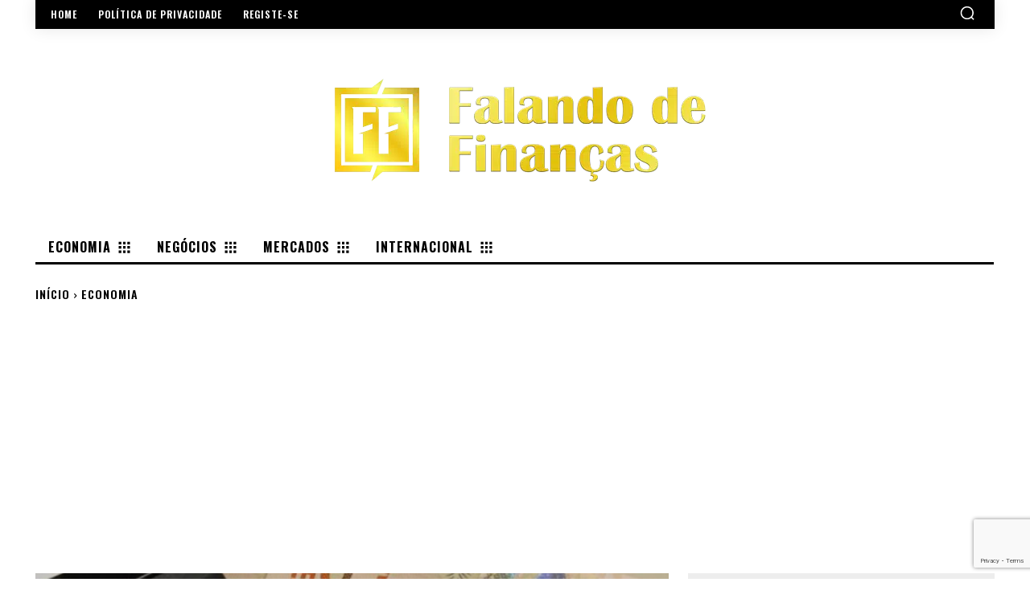

--- FILE ---
content_type: text/html; charset=utf-8
request_url: https://www.google.com/recaptcha/api2/anchor?ar=1&k=6Ld_UgMeAAAAAMdGr9JdYxHfbt0W4kWE_iXSVMB4&co=aHR0cHM6Ly93d3cuZmFsYW5kb2RlZmluYW5jYXMuY29tOjQ0Mw..&hl=en&v=N67nZn4AqZkNcbeMu4prBgzg&size=invisible&anchor-ms=20000&execute-ms=30000&cb=vek1t6mcz0e1
body_size: 48699
content:
<!DOCTYPE HTML><html dir="ltr" lang="en"><head><meta http-equiv="Content-Type" content="text/html; charset=UTF-8">
<meta http-equiv="X-UA-Compatible" content="IE=edge">
<title>reCAPTCHA</title>
<style type="text/css">
/* cyrillic-ext */
@font-face {
  font-family: 'Roboto';
  font-style: normal;
  font-weight: 400;
  font-stretch: 100%;
  src: url(//fonts.gstatic.com/s/roboto/v48/KFO7CnqEu92Fr1ME7kSn66aGLdTylUAMa3GUBHMdazTgWw.woff2) format('woff2');
  unicode-range: U+0460-052F, U+1C80-1C8A, U+20B4, U+2DE0-2DFF, U+A640-A69F, U+FE2E-FE2F;
}
/* cyrillic */
@font-face {
  font-family: 'Roboto';
  font-style: normal;
  font-weight: 400;
  font-stretch: 100%;
  src: url(//fonts.gstatic.com/s/roboto/v48/KFO7CnqEu92Fr1ME7kSn66aGLdTylUAMa3iUBHMdazTgWw.woff2) format('woff2');
  unicode-range: U+0301, U+0400-045F, U+0490-0491, U+04B0-04B1, U+2116;
}
/* greek-ext */
@font-face {
  font-family: 'Roboto';
  font-style: normal;
  font-weight: 400;
  font-stretch: 100%;
  src: url(//fonts.gstatic.com/s/roboto/v48/KFO7CnqEu92Fr1ME7kSn66aGLdTylUAMa3CUBHMdazTgWw.woff2) format('woff2');
  unicode-range: U+1F00-1FFF;
}
/* greek */
@font-face {
  font-family: 'Roboto';
  font-style: normal;
  font-weight: 400;
  font-stretch: 100%;
  src: url(//fonts.gstatic.com/s/roboto/v48/KFO7CnqEu92Fr1ME7kSn66aGLdTylUAMa3-UBHMdazTgWw.woff2) format('woff2');
  unicode-range: U+0370-0377, U+037A-037F, U+0384-038A, U+038C, U+038E-03A1, U+03A3-03FF;
}
/* math */
@font-face {
  font-family: 'Roboto';
  font-style: normal;
  font-weight: 400;
  font-stretch: 100%;
  src: url(//fonts.gstatic.com/s/roboto/v48/KFO7CnqEu92Fr1ME7kSn66aGLdTylUAMawCUBHMdazTgWw.woff2) format('woff2');
  unicode-range: U+0302-0303, U+0305, U+0307-0308, U+0310, U+0312, U+0315, U+031A, U+0326-0327, U+032C, U+032F-0330, U+0332-0333, U+0338, U+033A, U+0346, U+034D, U+0391-03A1, U+03A3-03A9, U+03B1-03C9, U+03D1, U+03D5-03D6, U+03F0-03F1, U+03F4-03F5, U+2016-2017, U+2034-2038, U+203C, U+2040, U+2043, U+2047, U+2050, U+2057, U+205F, U+2070-2071, U+2074-208E, U+2090-209C, U+20D0-20DC, U+20E1, U+20E5-20EF, U+2100-2112, U+2114-2115, U+2117-2121, U+2123-214F, U+2190, U+2192, U+2194-21AE, U+21B0-21E5, U+21F1-21F2, U+21F4-2211, U+2213-2214, U+2216-22FF, U+2308-230B, U+2310, U+2319, U+231C-2321, U+2336-237A, U+237C, U+2395, U+239B-23B7, U+23D0, U+23DC-23E1, U+2474-2475, U+25AF, U+25B3, U+25B7, U+25BD, U+25C1, U+25CA, U+25CC, U+25FB, U+266D-266F, U+27C0-27FF, U+2900-2AFF, U+2B0E-2B11, U+2B30-2B4C, U+2BFE, U+3030, U+FF5B, U+FF5D, U+1D400-1D7FF, U+1EE00-1EEFF;
}
/* symbols */
@font-face {
  font-family: 'Roboto';
  font-style: normal;
  font-weight: 400;
  font-stretch: 100%;
  src: url(//fonts.gstatic.com/s/roboto/v48/KFO7CnqEu92Fr1ME7kSn66aGLdTylUAMaxKUBHMdazTgWw.woff2) format('woff2');
  unicode-range: U+0001-000C, U+000E-001F, U+007F-009F, U+20DD-20E0, U+20E2-20E4, U+2150-218F, U+2190, U+2192, U+2194-2199, U+21AF, U+21E6-21F0, U+21F3, U+2218-2219, U+2299, U+22C4-22C6, U+2300-243F, U+2440-244A, U+2460-24FF, U+25A0-27BF, U+2800-28FF, U+2921-2922, U+2981, U+29BF, U+29EB, U+2B00-2BFF, U+4DC0-4DFF, U+FFF9-FFFB, U+10140-1018E, U+10190-1019C, U+101A0, U+101D0-101FD, U+102E0-102FB, U+10E60-10E7E, U+1D2C0-1D2D3, U+1D2E0-1D37F, U+1F000-1F0FF, U+1F100-1F1AD, U+1F1E6-1F1FF, U+1F30D-1F30F, U+1F315, U+1F31C, U+1F31E, U+1F320-1F32C, U+1F336, U+1F378, U+1F37D, U+1F382, U+1F393-1F39F, U+1F3A7-1F3A8, U+1F3AC-1F3AF, U+1F3C2, U+1F3C4-1F3C6, U+1F3CA-1F3CE, U+1F3D4-1F3E0, U+1F3ED, U+1F3F1-1F3F3, U+1F3F5-1F3F7, U+1F408, U+1F415, U+1F41F, U+1F426, U+1F43F, U+1F441-1F442, U+1F444, U+1F446-1F449, U+1F44C-1F44E, U+1F453, U+1F46A, U+1F47D, U+1F4A3, U+1F4B0, U+1F4B3, U+1F4B9, U+1F4BB, U+1F4BF, U+1F4C8-1F4CB, U+1F4D6, U+1F4DA, U+1F4DF, U+1F4E3-1F4E6, U+1F4EA-1F4ED, U+1F4F7, U+1F4F9-1F4FB, U+1F4FD-1F4FE, U+1F503, U+1F507-1F50B, U+1F50D, U+1F512-1F513, U+1F53E-1F54A, U+1F54F-1F5FA, U+1F610, U+1F650-1F67F, U+1F687, U+1F68D, U+1F691, U+1F694, U+1F698, U+1F6AD, U+1F6B2, U+1F6B9-1F6BA, U+1F6BC, U+1F6C6-1F6CF, U+1F6D3-1F6D7, U+1F6E0-1F6EA, U+1F6F0-1F6F3, U+1F6F7-1F6FC, U+1F700-1F7FF, U+1F800-1F80B, U+1F810-1F847, U+1F850-1F859, U+1F860-1F887, U+1F890-1F8AD, U+1F8B0-1F8BB, U+1F8C0-1F8C1, U+1F900-1F90B, U+1F93B, U+1F946, U+1F984, U+1F996, U+1F9E9, U+1FA00-1FA6F, U+1FA70-1FA7C, U+1FA80-1FA89, U+1FA8F-1FAC6, U+1FACE-1FADC, U+1FADF-1FAE9, U+1FAF0-1FAF8, U+1FB00-1FBFF;
}
/* vietnamese */
@font-face {
  font-family: 'Roboto';
  font-style: normal;
  font-weight: 400;
  font-stretch: 100%;
  src: url(//fonts.gstatic.com/s/roboto/v48/KFO7CnqEu92Fr1ME7kSn66aGLdTylUAMa3OUBHMdazTgWw.woff2) format('woff2');
  unicode-range: U+0102-0103, U+0110-0111, U+0128-0129, U+0168-0169, U+01A0-01A1, U+01AF-01B0, U+0300-0301, U+0303-0304, U+0308-0309, U+0323, U+0329, U+1EA0-1EF9, U+20AB;
}
/* latin-ext */
@font-face {
  font-family: 'Roboto';
  font-style: normal;
  font-weight: 400;
  font-stretch: 100%;
  src: url(//fonts.gstatic.com/s/roboto/v48/KFO7CnqEu92Fr1ME7kSn66aGLdTylUAMa3KUBHMdazTgWw.woff2) format('woff2');
  unicode-range: U+0100-02BA, U+02BD-02C5, U+02C7-02CC, U+02CE-02D7, U+02DD-02FF, U+0304, U+0308, U+0329, U+1D00-1DBF, U+1E00-1E9F, U+1EF2-1EFF, U+2020, U+20A0-20AB, U+20AD-20C0, U+2113, U+2C60-2C7F, U+A720-A7FF;
}
/* latin */
@font-face {
  font-family: 'Roboto';
  font-style: normal;
  font-weight: 400;
  font-stretch: 100%;
  src: url(//fonts.gstatic.com/s/roboto/v48/KFO7CnqEu92Fr1ME7kSn66aGLdTylUAMa3yUBHMdazQ.woff2) format('woff2');
  unicode-range: U+0000-00FF, U+0131, U+0152-0153, U+02BB-02BC, U+02C6, U+02DA, U+02DC, U+0304, U+0308, U+0329, U+2000-206F, U+20AC, U+2122, U+2191, U+2193, U+2212, U+2215, U+FEFF, U+FFFD;
}
/* cyrillic-ext */
@font-face {
  font-family: 'Roboto';
  font-style: normal;
  font-weight: 500;
  font-stretch: 100%;
  src: url(//fonts.gstatic.com/s/roboto/v48/KFO7CnqEu92Fr1ME7kSn66aGLdTylUAMa3GUBHMdazTgWw.woff2) format('woff2');
  unicode-range: U+0460-052F, U+1C80-1C8A, U+20B4, U+2DE0-2DFF, U+A640-A69F, U+FE2E-FE2F;
}
/* cyrillic */
@font-face {
  font-family: 'Roboto';
  font-style: normal;
  font-weight: 500;
  font-stretch: 100%;
  src: url(//fonts.gstatic.com/s/roboto/v48/KFO7CnqEu92Fr1ME7kSn66aGLdTylUAMa3iUBHMdazTgWw.woff2) format('woff2');
  unicode-range: U+0301, U+0400-045F, U+0490-0491, U+04B0-04B1, U+2116;
}
/* greek-ext */
@font-face {
  font-family: 'Roboto';
  font-style: normal;
  font-weight: 500;
  font-stretch: 100%;
  src: url(//fonts.gstatic.com/s/roboto/v48/KFO7CnqEu92Fr1ME7kSn66aGLdTylUAMa3CUBHMdazTgWw.woff2) format('woff2');
  unicode-range: U+1F00-1FFF;
}
/* greek */
@font-face {
  font-family: 'Roboto';
  font-style: normal;
  font-weight: 500;
  font-stretch: 100%;
  src: url(//fonts.gstatic.com/s/roboto/v48/KFO7CnqEu92Fr1ME7kSn66aGLdTylUAMa3-UBHMdazTgWw.woff2) format('woff2');
  unicode-range: U+0370-0377, U+037A-037F, U+0384-038A, U+038C, U+038E-03A1, U+03A3-03FF;
}
/* math */
@font-face {
  font-family: 'Roboto';
  font-style: normal;
  font-weight: 500;
  font-stretch: 100%;
  src: url(//fonts.gstatic.com/s/roboto/v48/KFO7CnqEu92Fr1ME7kSn66aGLdTylUAMawCUBHMdazTgWw.woff2) format('woff2');
  unicode-range: U+0302-0303, U+0305, U+0307-0308, U+0310, U+0312, U+0315, U+031A, U+0326-0327, U+032C, U+032F-0330, U+0332-0333, U+0338, U+033A, U+0346, U+034D, U+0391-03A1, U+03A3-03A9, U+03B1-03C9, U+03D1, U+03D5-03D6, U+03F0-03F1, U+03F4-03F5, U+2016-2017, U+2034-2038, U+203C, U+2040, U+2043, U+2047, U+2050, U+2057, U+205F, U+2070-2071, U+2074-208E, U+2090-209C, U+20D0-20DC, U+20E1, U+20E5-20EF, U+2100-2112, U+2114-2115, U+2117-2121, U+2123-214F, U+2190, U+2192, U+2194-21AE, U+21B0-21E5, U+21F1-21F2, U+21F4-2211, U+2213-2214, U+2216-22FF, U+2308-230B, U+2310, U+2319, U+231C-2321, U+2336-237A, U+237C, U+2395, U+239B-23B7, U+23D0, U+23DC-23E1, U+2474-2475, U+25AF, U+25B3, U+25B7, U+25BD, U+25C1, U+25CA, U+25CC, U+25FB, U+266D-266F, U+27C0-27FF, U+2900-2AFF, U+2B0E-2B11, U+2B30-2B4C, U+2BFE, U+3030, U+FF5B, U+FF5D, U+1D400-1D7FF, U+1EE00-1EEFF;
}
/* symbols */
@font-face {
  font-family: 'Roboto';
  font-style: normal;
  font-weight: 500;
  font-stretch: 100%;
  src: url(//fonts.gstatic.com/s/roboto/v48/KFO7CnqEu92Fr1ME7kSn66aGLdTylUAMaxKUBHMdazTgWw.woff2) format('woff2');
  unicode-range: U+0001-000C, U+000E-001F, U+007F-009F, U+20DD-20E0, U+20E2-20E4, U+2150-218F, U+2190, U+2192, U+2194-2199, U+21AF, U+21E6-21F0, U+21F3, U+2218-2219, U+2299, U+22C4-22C6, U+2300-243F, U+2440-244A, U+2460-24FF, U+25A0-27BF, U+2800-28FF, U+2921-2922, U+2981, U+29BF, U+29EB, U+2B00-2BFF, U+4DC0-4DFF, U+FFF9-FFFB, U+10140-1018E, U+10190-1019C, U+101A0, U+101D0-101FD, U+102E0-102FB, U+10E60-10E7E, U+1D2C0-1D2D3, U+1D2E0-1D37F, U+1F000-1F0FF, U+1F100-1F1AD, U+1F1E6-1F1FF, U+1F30D-1F30F, U+1F315, U+1F31C, U+1F31E, U+1F320-1F32C, U+1F336, U+1F378, U+1F37D, U+1F382, U+1F393-1F39F, U+1F3A7-1F3A8, U+1F3AC-1F3AF, U+1F3C2, U+1F3C4-1F3C6, U+1F3CA-1F3CE, U+1F3D4-1F3E0, U+1F3ED, U+1F3F1-1F3F3, U+1F3F5-1F3F7, U+1F408, U+1F415, U+1F41F, U+1F426, U+1F43F, U+1F441-1F442, U+1F444, U+1F446-1F449, U+1F44C-1F44E, U+1F453, U+1F46A, U+1F47D, U+1F4A3, U+1F4B0, U+1F4B3, U+1F4B9, U+1F4BB, U+1F4BF, U+1F4C8-1F4CB, U+1F4D6, U+1F4DA, U+1F4DF, U+1F4E3-1F4E6, U+1F4EA-1F4ED, U+1F4F7, U+1F4F9-1F4FB, U+1F4FD-1F4FE, U+1F503, U+1F507-1F50B, U+1F50D, U+1F512-1F513, U+1F53E-1F54A, U+1F54F-1F5FA, U+1F610, U+1F650-1F67F, U+1F687, U+1F68D, U+1F691, U+1F694, U+1F698, U+1F6AD, U+1F6B2, U+1F6B9-1F6BA, U+1F6BC, U+1F6C6-1F6CF, U+1F6D3-1F6D7, U+1F6E0-1F6EA, U+1F6F0-1F6F3, U+1F6F7-1F6FC, U+1F700-1F7FF, U+1F800-1F80B, U+1F810-1F847, U+1F850-1F859, U+1F860-1F887, U+1F890-1F8AD, U+1F8B0-1F8BB, U+1F8C0-1F8C1, U+1F900-1F90B, U+1F93B, U+1F946, U+1F984, U+1F996, U+1F9E9, U+1FA00-1FA6F, U+1FA70-1FA7C, U+1FA80-1FA89, U+1FA8F-1FAC6, U+1FACE-1FADC, U+1FADF-1FAE9, U+1FAF0-1FAF8, U+1FB00-1FBFF;
}
/* vietnamese */
@font-face {
  font-family: 'Roboto';
  font-style: normal;
  font-weight: 500;
  font-stretch: 100%;
  src: url(//fonts.gstatic.com/s/roboto/v48/KFO7CnqEu92Fr1ME7kSn66aGLdTylUAMa3OUBHMdazTgWw.woff2) format('woff2');
  unicode-range: U+0102-0103, U+0110-0111, U+0128-0129, U+0168-0169, U+01A0-01A1, U+01AF-01B0, U+0300-0301, U+0303-0304, U+0308-0309, U+0323, U+0329, U+1EA0-1EF9, U+20AB;
}
/* latin-ext */
@font-face {
  font-family: 'Roboto';
  font-style: normal;
  font-weight: 500;
  font-stretch: 100%;
  src: url(//fonts.gstatic.com/s/roboto/v48/KFO7CnqEu92Fr1ME7kSn66aGLdTylUAMa3KUBHMdazTgWw.woff2) format('woff2');
  unicode-range: U+0100-02BA, U+02BD-02C5, U+02C7-02CC, U+02CE-02D7, U+02DD-02FF, U+0304, U+0308, U+0329, U+1D00-1DBF, U+1E00-1E9F, U+1EF2-1EFF, U+2020, U+20A0-20AB, U+20AD-20C0, U+2113, U+2C60-2C7F, U+A720-A7FF;
}
/* latin */
@font-face {
  font-family: 'Roboto';
  font-style: normal;
  font-weight: 500;
  font-stretch: 100%;
  src: url(//fonts.gstatic.com/s/roboto/v48/KFO7CnqEu92Fr1ME7kSn66aGLdTylUAMa3yUBHMdazQ.woff2) format('woff2');
  unicode-range: U+0000-00FF, U+0131, U+0152-0153, U+02BB-02BC, U+02C6, U+02DA, U+02DC, U+0304, U+0308, U+0329, U+2000-206F, U+20AC, U+2122, U+2191, U+2193, U+2212, U+2215, U+FEFF, U+FFFD;
}
/* cyrillic-ext */
@font-face {
  font-family: 'Roboto';
  font-style: normal;
  font-weight: 900;
  font-stretch: 100%;
  src: url(//fonts.gstatic.com/s/roboto/v48/KFO7CnqEu92Fr1ME7kSn66aGLdTylUAMa3GUBHMdazTgWw.woff2) format('woff2');
  unicode-range: U+0460-052F, U+1C80-1C8A, U+20B4, U+2DE0-2DFF, U+A640-A69F, U+FE2E-FE2F;
}
/* cyrillic */
@font-face {
  font-family: 'Roboto';
  font-style: normal;
  font-weight: 900;
  font-stretch: 100%;
  src: url(//fonts.gstatic.com/s/roboto/v48/KFO7CnqEu92Fr1ME7kSn66aGLdTylUAMa3iUBHMdazTgWw.woff2) format('woff2');
  unicode-range: U+0301, U+0400-045F, U+0490-0491, U+04B0-04B1, U+2116;
}
/* greek-ext */
@font-face {
  font-family: 'Roboto';
  font-style: normal;
  font-weight: 900;
  font-stretch: 100%;
  src: url(//fonts.gstatic.com/s/roboto/v48/KFO7CnqEu92Fr1ME7kSn66aGLdTylUAMa3CUBHMdazTgWw.woff2) format('woff2');
  unicode-range: U+1F00-1FFF;
}
/* greek */
@font-face {
  font-family: 'Roboto';
  font-style: normal;
  font-weight: 900;
  font-stretch: 100%;
  src: url(//fonts.gstatic.com/s/roboto/v48/KFO7CnqEu92Fr1ME7kSn66aGLdTylUAMa3-UBHMdazTgWw.woff2) format('woff2');
  unicode-range: U+0370-0377, U+037A-037F, U+0384-038A, U+038C, U+038E-03A1, U+03A3-03FF;
}
/* math */
@font-face {
  font-family: 'Roboto';
  font-style: normal;
  font-weight: 900;
  font-stretch: 100%;
  src: url(//fonts.gstatic.com/s/roboto/v48/KFO7CnqEu92Fr1ME7kSn66aGLdTylUAMawCUBHMdazTgWw.woff2) format('woff2');
  unicode-range: U+0302-0303, U+0305, U+0307-0308, U+0310, U+0312, U+0315, U+031A, U+0326-0327, U+032C, U+032F-0330, U+0332-0333, U+0338, U+033A, U+0346, U+034D, U+0391-03A1, U+03A3-03A9, U+03B1-03C9, U+03D1, U+03D5-03D6, U+03F0-03F1, U+03F4-03F5, U+2016-2017, U+2034-2038, U+203C, U+2040, U+2043, U+2047, U+2050, U+2057, U+205F, U+2070-2071, U+2074-208E, U+2090-209C, U+20D0-20DC, U+20E1, U+20E5-20EF, U+2100-2112, U+2114-2115, U+2117-2121, U+2123-214F, U+2190, U+2192, U+2194-21AE, U+21B0-21E5, U+21F1-21F2, U+21F4-2211, U+2213-2214, U+2216-22FF, U+2308-230B, U+2310, U+2319, U+231C-2321, U+2336-237A, U+237C, U+2395, U+239B-23B7, U+23D0, U+23DC-23E1, U+2474-2475, U+25AF, U+25B3, U+25B7, U+25BD, U+25C1, U+25CA, U+25CC, U+25FB, U+266D-266F, U+27C0-27FF, U+2900-2AFF, U+2B0E-2B11, U+2B30-2B4C, U+2BFE, U+3030, U+FF5B, U+FF5D, U+1D400-1D7FF, U+1EE00-1EEFF;
}
/* symbols */
@font-face {
  font-family: 'Roboto';
  font-style: normal;
  font-weight: 900;
  font-stretch: 100%;
  src: url(//fonts.gstatic.com/s/roboto/v48/KFO7CnqEu92Fr1ME7kSn66aGLdTylUAMaxKUBHMdazTgWw.woff2) format('woff2');
  unicode-range: U+0001-000C, U+000E-001F, U+007F-009F, U+20DD-20E0, U+20E2-20E4, U+2150-218F, U+2190, U+2192, U+2194-2199, U+21AF, U+21E6-21F0, U+21F3, U+2218-2219, U+2299, U+22C4-22C6, U+2300-243F, U+2440-244A, U+2460-24FF, U+25A0-27BF, U+2800-28FF, U+2921-2922, U+2981, U+29BF, U+29EB, U+2B00-2BFF, U+4DC0-4DFF, U+FFF9-FFFB, U+10140-1018E, U+10190-1019C, U+101A0, U+101D0-101FD, U+102E0-102FB, U+10E60-10E7E, U+1D2C0-1D2D3, U+1D2E0-1D37F, U+1F000-1F0FF, U+1F100-1F1AD, U+1F1E6-1F1FF, U+1F30D-1F30F, U+1F315, U+1F31C, U+1F31E, U+1F320-1F32C, U+1F336, U+1F378, U+1F37D, U+1F382, U+1F393-1F39F, U+1F3A7-1F3A8, U+1F3AC-1F3AF, U+1F3C2, U+1F3C4-1F3C6, U+1F3CA-1F3CE, U+1F3D4-1F3E0, U+1F3ED, U+1F3F1-1F3F3, U+1F3F5-1F3F7, U+1F408, U+1F415, U+1F41F, U+1F426, U+1F43F, U+1F441-1F442, U+1F444, U+1F446-1F449, U+1F44C-1F44E, U+1F453, U+1F46A, U+1F47D, U+1F4A3, U+1F4B0, U+1F4B3, U+1F4B9, U+1F4BB, U+1F4BF, U+1F4C8-1F4CB, U+1F4D6, U+1F4DA, U+1F4DF, U+1F4E3-1F4E6, U+1F4EA-1F4ED, U+1F4F7, U+1F4F9-1F4FB, U+1F4FD-1F4FE, U+1F503, U+1F507-1F50B, U+1F50D, U+1F512-1F513, U+1F53E-1F54A, U+1F54F-1F5FA, U+1F610, U+1F650-1F67F, U+1F687, U+1F68D, U+1F691, U+1F694, U+1F698, U+1F6AD, U+1F6B2, U+1F6B9-1F6BA, U+1F6BC, U+1F6C6-1F6CF, U+1F6D3-1F6D7, U+1F6E0-1F6EA, U+1F6F0-1F6F3, U+1F6F7-1F6FC, U+1F700-1F7FF, U+1F800-1F80B, U+1F810-1F847, U+1F850-1F859, U+1F860-1F887, U+1F890-1F8AD, U+1F8B0-1F8BB, U+1F8C0-1F8C1, U+1F900-1F90B, U+1F93B, U+1F946, U+1F984, U+1F996, U+1F9E9, U+1FA00-1FA6F, U+1FA70-1FA7C, U+1FA80-1FA89, U+1FA8F-1FAC6, U+1FACE-1FADC, U+1FADF-1FAE9, U+1FAF0-1FAF8, U+1FB00-1FBFF;
}
/* vietnamese */
@font-face {
  font-family: 'Roboto';
  font-style: normal;
  font-weight: 900;
  font-stretch: 100%;
  src: url(//fonts.gstatic.com/s/roboto/v48/KFO7CnqEu92Fr1ME7kSn66aGLdTylUAMa3OUBHMdazTgWw.woff2) format('woff2');
  unicode-range: U+0102-0103, U+0110-0111, U+0128-0129, U+0168-0169, U+01A0-01A1, U+01AF-01B0, U+0300-0301, U+0303-0304, U+0308-0309, U+0323, U+0329, U+1EA0-1EF9, U+20AB;
}
/* latin-ext */
@font-face {
  font-family: 'Roboto';
  font-style: normal;
  font-weight: 900;
  font-stretch: 100%;
  src: url(//fonts.gstatic.com/s/roboto/v48/KFO7CnqEu92Fr1ME7kSn66aGLdTylUAMa3KUBHMdazTgWw.woff2) format('woff2');
  unicode-range: U+0100-02BA, U+02BD-02C5, U+02C7-02CC, U+02CE-02D7, U+02DD-02FF, U+0304, U+0308, U+0329, U+1D00-1DBF, U+1E00-1E9F, U+1EF2-1EFF, U+2020, U+20A0-20AB, U+20AD-20C0, U+2113, U+2C60-2C7F, U+A720-A7FF;
}
/* latin */
@font-face {
  font-family: 'Roboto';
  font-style: normal;
  font-weight: 900;
  font-stretch: 100%;
  src: url(//fonts.gstatic.com/s/roboto/v48/KFO7CnqEu92Fr1ME7kSn66aGLdTylUAMa3yUBHMdazQ.woff2) format('woff2');
  unicode-range: U+0000-00FF, U+0131, U+0152-0153, U+02BB-02BC, U+02C6, U+02DA, U+02DC, U+0304, U+0308, U+0329, U+2000-206F, U+20AC, U+2122, U+2191, U+2193, U+2212, U+2215, U+FEFF, U+FFFD;
}

</style>
<link rel="stylesheet" type="text/css" href="https://www.gstatic.com/recaptcha/releases/N67nZn4AqZkNcbeMu4prBgzg/styles__ltr.css">
<script nonce="ps5eR3NdQKd2kM_h5NXRew" type="text/javascript">window['__recaptcha_api'] = 'https://www.google.com/recaptcha/api2/';</script>
<script type="text/javascript" src="https://www.gstatic.com/recaptcha/releases/N67nZn4AqZkNcbeMu4prBgzg/recaptcha__en.js" nonce="ps5eR3NdQKd2kM_h5NXRew">
      
    </script></head>
<body><div id="rc-anchor-alert" class="rc-anchor-alert"></div>
<input type="hidden" id="recaptcha-token" value="[base64]">
<script type="text/javascript" nonce="ps5eR3NdQKd2kM_h5NXRew">
      recaptcha.anchor.Main.init("[\x22ainput\x22,[\x22bgdata\x22,\x22\x22,\[base64]/[base64]/[base64]/[base64]/[base64]/UltsKytdPUU6KEU8MjA0OD9SW2wrK109RT4+NnwxOTI6KChFJjY0NTEyKT09NTUyOTYmJk0rMTxjLmxlbmd0aCYmKGMuY2hhckNvZGVBdChNKzEpJjY0NTEyKT09NTYzMjA/[base64]/[base64]/[base64]/[base64]/[base64]/[base64]/[base64]\x22,\[base64]\x22,\x22w4pPdMKvwrFJTsK4a0Jhw6AlwqXCt8OSwrtwwp4+w6wnZHrChcKuworCk8ONwoA/[base64]/wohVwpY+XWV7T0law4F0w6PDilfDtMOhwpbCsMKewrDDiMKVfkdCGwIgNUhEA33DlMK3wpcRw41wPsKna8OFw6PCr8OwP8O9wq/CgX0eBcOIKFXCkVAZw7jDuwjClk0tQsO5w6ESw7/[base64]/BRvCrcKSc33Duh/[base64]/DuMOZwrzCqVh4R8KBU1g7VcObw75zwpBCK07DpQpDw6pGw7fCisKew5cyE8OAwprCo8OvJF3Cr8K/w44fw6hOw4wSLsK0w71Lw51vBCXDpQ7Cu8Kaw5E9w44zw4PCn8KvFsKVTwrDi8O2BsO7GV7CisKoNiTDplpWcwPDtjDDtUkOYcOhCcK2wp/DhsKka8KSwp4rw6UgZnEcwoc/w4DCtsOYbMKbw5wJwoItMsKXwpHCncOgwoQ2DcKCw59owo3Cs07CksOpw43CvcKOwp9nHMK5dMKswoDDsx3CrMKewoIeGSM1WRPCn8KySm0HDsOfd0HCr8OhwobDpRczw5vDqlnCl1fCgB9mAMKlwqfCnF9bwqnDkAlswpLCgFHCosKQfWgewrzCi8Kjw7/[base64]/DhkRGAcKmwrVaTCzDmsO+wq/DgsOOw73DssOXe8O7VsKhZ8ORXMO6w6VxRsKUWQoewr/[base64]/Cu3oRwq1JFMOZw7TDiCbDkMKcw6QXwq/Ctmpowo9Ve8KkfsONaMKCQm/Doh5ZIWY2BsOeBScowrHCvEPDncK3w77Cr8KAEjU9w5Vgw49UeXAtw4nDgBDCgsKvMXbCkjHCkVnCusKmHlsJTXE6wq/CrsKoPMO/wqnDjcKxJ8K0IMOcbwXDrMOVen7CrMOtMAd0w7gCYy4QwpdBwo8iAMOQwos2w6LClsOawoIXO2HCjH5HOX7DnFvDjMK0w6DDtsOkFcOKwrXDg0dLw7FtS8Kuw5hYQVPCgMKbYMKcwr8JwpN6cFYBFcOTw6vDosO1SsKXKsOzw4LCnicEw4fClMKBFsK/Az3DmUAswrjDlcKowoLDrcKMw5l7NMODw4ozLsKePHokwo3DhAcIcnQONh/DhmLDgTJBVgLCmMOjw5dmVMK1DiNlw6RCZ8ONwo1Vw4rCgAA4dcObwohRasKXwpwFW1Nxw64EwqIxwpLDrcKKw6TDuVtkw4Ipw5rDpigRdcO5wqldf8KRE2bCthTDrmwrVsKqa0fCtj1BJsKxCcKjw43ChwvDjkUrwodOwolbw6VCw4/DrMOAw4XDo8KTSTXDun0Kc2h1CTQ6wrxqwq8Uwr1uw75vAi3CmBDCs8K7wq0lw49Ew7/Cg3QWw6DCuwPDrsKww7zCkn/DizPChMOvNT5ZLcOnw4hXwpjCvsOiwrMbwqR0w6UJRcKrwpfDmsKSU1TCl8O2w7cXwp/DlBQawqjCjMKyBHRgWQvCrBV1TMOjVFrDhMKGwoLCjg/ChMKLw77CrcKMw4EKTMKRNMOFHcOBw7nDn2x5woQFwq7ComJ5MMKVasONXgjCvH0zP8KbwoPDpMOMTStdIR7Cmm/CilDCv0gCNsOEfsOzclPCiFfCujrDhSDDvsOSWcOkwq/Cs8OjwqNWLhzDkMKBF8OTwpPDoMK3Y8KjFjMTNxPDqcOvCsKsH3Apwq9mw63Ds2ktw4/[base64]/TSDCiBQ3AQXCt8KxOjvCglrCr8KPwrPCsmMhcGZOw7jCskjCiBVZKGhJw53DvDVKUnpHUsKbcMOjCQXDnMKmW8Oiw6MNZWREwpbCtsOeB8KdKTtNNMOAw7XCnTrClngQwojDk8O3wofCjMOvwpvCl8KNwrh9w4bDisK6fsK6wpXDoFRbwo4lDm/CqsKRw6LCisKLO8OGb3LDnsO8dznDjkPDuMKzw7k3J8Kyw67DsH/Ch8KNRz19LcOJZsOJw7bCqMKjwrcuw6nCp0QJwp/DjsKDw7AZHcKTbMKbVHjCrcOaNMKCwqkiDWF9HMKWw5xuw6FnCsKAc8K9w6PDgFbCgMKxCcKlc3fDjMK9RcK+GsORw6hxwpDCi8KDAxYoX8OyUB0lw6NYw4pZex4fa8OSCQUqesOJOWTDlHHClMOtw5Z6w6/CksKnw7fCjMKgWnsqwrRoZsKpOBHDs8KpwpMpdSVmwqfCtmDDnRIkcsOZw7cJw7t5ecKgQ8ObwoDDmU5qdCdWdnPDmETCv3HCn8OEwpzDosKaHcOsLF1SwqXDmSUoO8Kiw4PCoHcAJ2/ClRdcwoNyNcK0BwHCgcO4C8KmXzt5dBIWJMK0KBfClcO6w4spEnIawoXCuGkAwoXCt8OPUiBJXxxawpBcwpLDiMKew7rCrC/CqMOEV8Ohw4jDiCPDnivDjl1DdMKpDhDDnMO0QcKYwo5ZwpTCjSTCicKLwq5/w7ZAworCnSZYesK7WF0fwqh2w7MAwrzCuCIBQcK+wrNhwp3DmsO/w5vCsQsPU2jDjcOQw5l/[base64]/CqsOPGxsCX8KFeMKiwrLDoxHDgcK0w4fCpMOLwr3DllFHBBYMwo8WPhzDl8Kaw5QXw6c4w44wwrbDrcK5BAInw4ZZw7TCr2jDqMO2HMOLCsOewo7DhMKobXN/[base64]/BijClcOSYicfw67Ci8K3w74kwokCw5XDkx5XwqjDsnBcw6rCnsOhG8Kfw50JRMKbw6pYwqVswoTDo8OWw6oxB8O5w6HCjcKwwoZ8wqDDtMOow4LDiinCkTwOJifDhENQUDFGEsOhTsOAw6ozwoB5w6DDuT4ow4oewpjDpTLCg8KZw6XDhMO3IcK0w65SwpI/N0A4QsO5w4oGwpfDuMOLwo7DlW/DuMOZTQo8EMOGM1hABwgwBjfDiBUrw6bCiVAGLcK0M8Oowp7CiFvCsDZkwr81UMO0Ai1owpVlHUXCi8KUw451wrF8QkfDjV4jXcKkw49qLcOJFHPDr8KWwoXDmnnDhMOawr4Pw7JqeMK6NsKww4/CqMKoIE3Dn8Ozw7XDjcKRPgTCj3zDgQdnwocuwqjChMOeaW7DlCnCscOKKCzCncKJwopaNsOuw5Ykw4oeGRESXsKRLkfCs8Oxw753w7bCp8KGw7IpAh/CgkjChxU0w5VpwqkTcDkNw6d8QS7DkTUEw4nDuMKzd0tPwrRbwpQKwqDCr0PCnh7Dj8OXwqzDmsKNAzRpSsKawpzDgw3DmyAfJsOXBcOkw5YVJsK7wpjCk8Krw6nDm8OHKyZ9Rx3Du1nCkcOwwo3Dmw1Sw6LCv8OEJ1/Cg8KMV8OcPcOdwqnDtSfCtTtNUXDCtEMBwpLCkApJYMKiOcKZcmTDqWvClXk2YcO6WsOMwpTCm2gBw7HCncKWw6F5CSnDp1ozBhrDkkkJwoTCpCXCmyDDrnRfwo4Pw7PCpmFoY08CTcKEBEIVesOOwoAFwpM/w6kpw4EncjHCny5qYcOSasKNw4jCmMOzw6nCl2cyBMOww5MkdMOxF1tkWQsIwosaw40hwpzDlMKrIMOGw7LDtcOHbTs8D0/Dv8OZwqgNw7NOwrHDtGXCg8KTwqVAwrrCmQXCs8OZUDZNJFvDp8KxSA0/w6rDoRDCtMOZw6R2GQMlwrIXBcKgAMOQw6IVwoscOsKiw7fClMKZGMKswpV1GQLDmy5eP8K9WQPCpFwbwp/ChEAqw70ZHcKxYErCjSPDq8OJQHDCnVwEw5taE8KWUsKzNHoYTk7Cl2LChcKbZSbCnwfDh2FCN8KIw7Maw7fCjsKeVQ5cAWw0R8Ohw43DlMOKwpTDsV9pw4B2SVHCqsONS1DDjcOtwqk1GMO6wqjCqjA7QcKJMFHCsgrCgMKWch5Tw7IkZErDrFNRw5vDsh/DmFkGw5g1w4zCs3JJLsK5VsKdwrh0wp4Swp1owqjDsMKNwqbDgjnDnMOpWzjDssOJHsOtaEPDtgIuwpMif8KAw6fDgMOuw7F/w5xvwpAPZgHDqX3ClDQMw4HDsMO2aMOjA0YwwpETwrbCqMK3wo7Cj8KZw7vCu8KWwqNvw6wSBDAlwpwWc8OVw67DmgprEkgCMcOqwpjDhsO7HWzDsU/DhhF/FsKhw6bDisKKwrPCr087wo7CscKfUMOhwoBENjPCsMK7dQclwq7DjQPDkWFRwolkWnlTR0/DoE/CvcKeLQ3DicK3wp8BWcObwofCn8ODwoHChsKdw6vDlknDhlTCpMO/fk/DtsOcFhfCocOcwoLCmT7DjMKfOH7Cr8ORQsKLwrnDkArDkzVgw7sccFbCncOBTMKze8Otb8Kue8KNwroDZ3LCggLDocKnFcKXw7bDjgrCpGs/wr/CgMOjwp/[base64]/w4wJwoXDh3TCnsOswr4jw5gDMidUwrl5OnB3w6kGwqkVw6kVw5nDgMOvd8KDw5DDg8KNIsOgFWVVO8KvdAjCrjXDuzjCgMKHM8OlCsObwpQQw6jDtU3CoMOywqLDvMOhfF99wr8kwoTDv8K5w7oXOmgpXcOVcBXDj8OLZlbCoMKaS8K6Z0LDnS1UTcKsw6/CkHHDuMKzQVkmw5gLwrdFw6UsOQtMwphgw4HCl19UGcKSbsKJwrltS2sBWkbCnhULwp7DmFvCncKESx/CscOfE8K/wo/DqcO5MsKPI8KSNCfCqsOUHjZ8w7gIcMKnZcO5wqvDohsobEvDkB45wotQwqsCICUsAMK4W8KDwp4gw4wOw5QeXcKVwqptw7FHbMK7K8KVwrMpw7LDo8KzCRptRinClMOuw7nDqsOSw4DChcKGw7xSeEfCv8OVI8KQw7/CgnIWRsKdwpRsIzzDq8OMwrXDonnDncKIP3bDsUjCiDdic8OpXgTCrMOUw6sQw7rDj0QiNEohB8OfwqEVE8KGwqwHWHHCkcKBWHDDq8Oqw4kKw5XDvsKNw55cYgw0wrPDoS5xw7I1QHhjwp/DiMKjw57CtsKmw702wo/CvxEfwqPCiMKfFcOqw5tFaMOBCxnCjlbChsKfw6LCj1NFbsOVw5gPE2tgc0zCgMOYY1TDmcOpwqVRw4JRUFzDjwQ7wqTDqsKIw4LCscKgwqNnQnpXaHsNQTTCgMKqYXp2w7/[base64]/Cv8OEIwHDuMK/w6gRw7Zew7HDkRxvVyTDh8O2w5/[base64]/DqjlATMOOw4hMw4U8w4FTPG/CisO3Hn/CvMKWbsOuw6jDsjx9w67CpT1LwrVywpzDu1jCncO/wrUeSsKOwp3Ct8KKw6zCnMKlw5l6FyLCpwIIdsO+woXCusKnw6/DqMKaw4fDlMOGNcKfGxbCtsOmw78EJXIve8OpZizCg8Kgw4jCrcOMXcKFw7HDtlfDhsKuwr3DvhUlwpnCvMK0YcOgNsOwB2JSL8O0a2JBdT/[base64]/w4fCi8O7JcOhNFggwoPCnCRGw5scwr9jaElsKiDDq8Kww7QSTzYRwrzCrQfDpGPDlg4SbVNIG1MXw5VRwpDCrMOzwo3CjcKWRMOCw58Ww7gAw6IHw7LCkcKawrfDgsKhbcK1MChmWWIKDMO4w5tmwqBxwqsJw6PClXh+P1dcV8OYCsKnUA/[base64]/CpMK/w7kkw5VpOsKGMGbDgsOFQ8OXw5vDmFPCpcONwqAaJsKsGijCosO+ImpQQ8Orw6jCrR3Dg8OWNB8+wpXDjm/CtcO+wo7DjsOZXDDDpsKDwr/CmnXClkAow7vDq8KPwopsw48YwpjDscK+wrTDkV7DhsKPwqHDvXU/[base64]/DgsK9JcK2NgkFw6PDuB8Kw4LCgQ3DncKCw7w5D1vCpsKUQMKaDMO8a8KOHTVPw4sFw7LCuzvDpMOdEGzCosKxwo7DnMKoOMKhDn4HFcKBw4vDmC0VeGQ+wq/[base64]/[base64]/CqHHDpMOgw5/DhDHCi8Kvw4hqw7zDgxRNIXQbEQp3w4ETwrbCmBLCsyHDuWhIw6B/Dk4GJlzDucOaKcOUw4pQFSByRhTDu8KCQ1kjYlQwRMO1cMKIaQpbXBDCisOiVsOzCBAmRyAOAx9BwoLCiCldO8OswozCvwjDnThKw6pawrY6FxQyw6rChgHCig/[base64]/FDrDsnR0w7bDq8OKwo8ywp1LwqzDjcOPwqBJD3LCtwU8wptqw5vCs8OOeMKtwrnChsK4FTdqw4w8P8KRAQjComl/bBfCn8KmU1/Dn8Kmw7LCihdywqbCrMKFwoUww7PCtsOvw4LCuMK/[base64]/CqMKUwp7Cm2ZEw5nDo0oPE8OuXSocworDrFHCosKOw7vCgsOMw5AKEMOYwqPDusKgOsOmwoEEw5jDjsKIwrrDgMKwGC1mwqd+aWfDuX/[base64]/CrcKLTmjCocKtDn1rw5vCpcOMwq3DicKnK0snYsK/w6poKklQwrEMDsK1T8Ojw6poJsOwKAN3B8OcYcKbwobCpsOVw7xzYMK6C0rCvsO7HTDClMKSwp3CvF/CjsO2Amx5McKzw4vDg1ZIw6PCr8OAV8O8w49dEMKce0TCi8KXwpbCgA/CowMcwr8JQF9Ww5PCpg5hw7drw73CvsO/w67DsMOhIUMewohjwpBoA8KsIn/[base64]/[base64]/CulPCuFAkBcOsGhkrVUbCnnpEOFXDiX3DpMKRw4fDlG89wrbDuFtSbAx+dsKsw58Tw49Ewr5XLWfDs2gPwr8dV0PCrEvDkRfDksK8w4HCgRIzMsK/wrjDosOvL2ZLTXBnwqcGR8OHw5/CpFFbw5ViYxJJw6Jaw4rDnmIST2pdwpJHWsOKKMK+w5nDjcKrw7FVw5nCuDPCpMOjwr8BfMKqwpZSw6x4Gk5Lw5kqTMKtFDTDssOkasO2X8KzC8O2E8OcbijCiMOMF8Oow7kfeTsewo7ChG/CqTvChcOkBybDuUM3wqZXGMK1wolxw50cYMKNNcO5VgQBPVAyw6gewpnDpTzDjwApw7nCksKWdQUSC8Omw77CigY7w4QhbcKrw7bCtcKMwqrCm1/CjVtreEIGdcK5LsKaMcOlWcKGw7Jiw5Bxw5YNb8Ocw6tffMKYQG5cA8OJwrAvw6jCtyYcagljw6FswrnCqhtIwr3DkMOZVAdFHMKUPU7CtDTCjcKuWMOPF0zDu0/DmsKWRcKrwpdHwp3Cq8KwAWbCisOdC0hUwqV0YDjDuFfDglbDmVHCrEw1w649w4liw61/w6ASw57Ds8KyY8KeUcKuwq3CmMOnwoZTd8ONDCDCtcKFw7LCmcKpwoZWFXTCgkTClsOEMgUnw6DDhsKWPT7CvmvDox9lw4vCr8OsSRpkSEMvwqgYw6fCph4xw7QcVMOTwpZ8w79Nw5bCuyYdw74kwofDgkpFMMKIC8OmB0HDpWN1VMOMw71TwqjCinN/[base64]/[base64]/[base64]/CmmR6w6EjwpwdVsKKwpPDniLDsFUUblxKwp/CqGfDhDPCsRNxwrTClzLCtWQxw7F+w67DrxjDoMKFdcKDw4vDvsOrw6sZJTFowq5fNMK9w6jCqkTCkcKxw4c1wpPCgcKyw4XChyZHwozDiXwZPcOMLxl9wrvDusOow6rDkxdkccO7eMOUw4JASMOcMHN0wq4hZMOkwot6w7Qkw5/Ci2s+w7XDncKGw5DCusOXLhEyOMKyNhvDrTDDqlwcw6fCpcKLwrPCuSfDksKFehrDqsKSw7jDqcOoRlbCkVPDhA4Cw77Do8OiJsKZfsOYw5h1wqzDqsOVwo0ww7zChcKhw7LCvxbDn0MJfMO5wr5NFkrDksOMw6zCh8ORw7HCt33CksKCw6vCpD/[base64]/w7bCkMKqw7cfw4ZyJV94wq0+Ig3DlFXDncO7SA3CgFPCsBpAJsKtwr3DvmUIwqLCnMKifU5ww6XCssOPd8KWcDDDlB7CsUoMwpFYPDPChcK1w4UTZQzDjh3Do8ONCG/[base64]/w7vDucO7OQDCo0nDmXLCj3rCn8OlUMOLQsK8U3vCu8Kmw5bDg8OxCcKPwqXDu8OiWcKiHMKlecOPw4RYQ8KeEsO7w6bCvMKQwqE8woV9wqECw7Maw6vDlsKtw4zCkMOQZgMpNiFybGhWw5Rbw6jCsMO8wq3CoVLCrMO2TDQ4wpFuCUorwplfSE/CpxLCrzs0wrN7w64pwrR5w4IVworDpxR0W8Kqw7HDrQNKwq7DiUHDjcKOc8KUw77Dl8KNwprDkMOEw6TDhRfCiWZ4w7HCmkt1EsO+w7E9wonCoVTDosKqQMKWw7HDicOgOsK8wolqSwrDh8OHMxZfI0s7EFZAbFvDicKcYnQDwr4fwrMFYBZpwp/CuMOleU5oQMKmK2dBVQEKQcOiVMKSJsK7AcKcwrcBwpdqwrERw741w6FNbE4KG2Fhw6IVeBTDisK6w4NZwq/Cr1rDtD/[base64]/[base64]/DhDEYbxdewq/[base64]/Drx/Cri11wqrDmMKERcOMw5/DiAPCjMKeXcOQNRNtOsKIfAhww70vwqQLw4x1w4wZw6tVQsOUwpY6w6vDscOZwpQewoHDgXYIU8K1XMO1BsK3wpnDkFMaUcKHLMKMQC7DiFvDrX/DjXRGUHrCpBs0w5PDqX3Cq08fRMKXw7TDscOYwqLCnxNiRsO2FDU9w4hsw7PDmS/[base64]/ClXozY0bClXrDgh3DvsKew5TDjMODwrN9w64jeBzDrwrCn33Cpj/[base64]/[base64]/[base64]/DXluZsKWwp4APQLDg8OHwoAgw7TCncKOOxYlwpBNwoLDp8K+WyB+cMKnEEpuwqYuwr3CuGl4LcKww6hLAStSW1V4ZBgLw5UdPsOsIcKrHgrDnMOvK1DCnk/DvsKofcONdE0XbMK6wqwcYMOORCLDi8OcNsKlwoxOw6MFBX7DksOtTcKkfHPCuMKkw50Fw4EMw4HCpsOdw7NfC2VrSsKTw5lEF8OXwqFKw5lvwpsQKMKMWSDCl8OZIMKdacO/OgXCv8OgwprCk8ONQ1ZYw77DjyA1MSnCrn/DmQckw4DDvC/CvSgven7CjE9/wp7DgMO5w5bDqy13w5PDicOLw4TCkgxMZsKPwqAWwqtsCcKcfBbCn8OdB8KRME/CusKrwpBSwrcoI8OcwqPCqhw0w67DpMOFMgbCohonwpZ9w6rDusOAw6E3wp7Dj0UKw5oyw5gSbnnCscOjD8OcMcO+KMKlXMK2JD9DZB9XaHXCvMOkw5/[base64]/DpUB5XyxTwpjDuUfCh20Owo/DlBVrwqNGwoBrDMOmw6o6FhPCucOew6h2RVs1PcO5w6vCqUg4KifDtgnCqMKEwotuw6XDgx/Dl8OHRcOrw7HChsOpw5Nxw6t5w53DqMOqwq0VwrtHwo7ChMODJ8KiScKwSVk9OsO/w4PClcOyLcKYw7vCp3DDjMKzbi7DmsOaCR9YwpFiZcO7ZsKKOsOYEsKWwr3Duw5SwqhBw4wUwqsbw6/[base64]/wqFKZwBBw6LCpcOubBTCsMKzw7PCgXcuwowAw4XCmTzDp8KtVsK6wrzDsMOcw5jCkXTCgsOhwoFpRA3Ds8KEwrXDrh5pwolxBxXDph1MbcKTw4TDsAIBw4ZoAkLDv8KseGNyQ0cGw5/[base64]/Ci8Obw6rDmT3DucKNZcKuw6XCjirDhMOWwo7CsGLCvD14wrA/wpNPDgjCjcOFw5/[base64]/DocOyBcOKw5jCucK1woABw65/[base64]/ZcOzemZ1G2jDo39kw6DDl1FDW8Kuw7Rnwq0Qw4Aywo5kfk5gH8OZS8O+w5pQwph4wrDDicKfFMKfwqddLxosc8Kdwr1RIyAebDQXwpzClsOTPMK/BcOoTTnCtyjDpsOGR8KJblhOw7vDrcKtR8OVwrIIHsKFCG/CsMOFw73Ci17CtjFXw4PCjsOKw5cKWEt0HcKKLVPCvBLChR85wrLDkMOPw7jDvB/CvQAbIBdvaMKBw7EBBcOFw799wpdUK8Krwo/DkcOZw7gew6PCuR5hJhbCm8Omw6V4W8KHwqfDqcOSw6PDhUk5wqE7GSc1H0ciw4ApwrJLw5ECC8OxEMO9w4HDjkZCesOsw4vDjsKkP19Xw7PClFDDsBfDuB/CpcKJIQlNZMOfS8Osw6RKw7zCnSjCkcOnw6jCosO0w5ISXkJvWcOydTnCu8OkKQAHw7UIwq7DscKGw6TCt8OCwobCsjZmwrLCr8K9wpRaw67DqS5NwpDDvMKAw49UwpcwD8KyLcOJw6PDqnt0XwxEwpTDgMKVwrTCvF/DnHvDuA3Cvl7DmB7DgWxbwp0BX2LCm8KCw5rDl8KmwrlJQirCn8KlwozDiEdsDMK0w6/Ch29Qw6B+I3gMwpx5AzPCnSADwq9WcUlTwqzDhmojwrEYG8KLU0HCvCfCnsOMw5rDs8KBcMKqwo4wwqDCtsOPwrZndcOPwr7ChcOLQcK/[base64]/DjcKVw7BVRMOOTzfCl8KbACAUbh4Kwo99wodrQWnDj8ORQmPDmsKBJFgJwp9LLsONw4LCpgvChQXCix3CsMKQwqnCpMK4VcKgaD7DgUwQwp0RMMOcw7s/w4AmJMO7Nz7DncKRXsKHw53CoMKKAFk+KsO7wrLDjE9uwpXCrUnCv8KvGcOAL1DDnQvDoH/CnsO6MiHDoFEqw5NkXkkJPcKew6I5C8O/w4DDo0/CsXvDm8KTw5LDgHFbw5PDqSBDF8OYw6/DsDfCqX5CwpXCpwImwq3DgMOfU8OcY8O2w4nCo1kkKgzDlyVHwoBKIgXDgB9Nwp3CmMKtP24/wqQYwrJgwq1Jw5YWBsKNXMOTwq9SwpsgeSzDpk0oAsOJworCuG1awpAEwrHDicODAsK4CsKqBUQ7wpE6wpTDnMOdfsKXemR0IcKRLTrDpRDCqW/Dt8OzSsOxw6sUE8KIw7rCrkAjwpXCqcObZsK9wpvCqCHDiXhzw7kiw4Adwr56wrs0wq9oRMKWasKaw5PDjcOMDMKLER7DqAgZXMOAw6vDksKiw7BwYcKRB8KGworDp8OabUdGwrfCn3nDqMOGPMOEwqDCizTCnRRbZsODEw53F8OGw6UNw5BLwpfCvsOSCjZ/[base64]/DksKAw7XCj8OmfWx0JVQ8P8OcwrZDJcKsQ0F+w7g+w4fChS/[base64]/DlSYaA8KWP1FUDS0oMkUEPRTClVXDqmXDi0Apw6cWw6RlHsO3BnYwcMOvwqzCtsOWw53CkWZsw6o3acKdW8OqY33Cigdfw59cA1bDsxrCv8Osw6TCoW4mFGLDnjZZIcOvwptxChNmenJISkNJFXfCoETCucKiEm3DvwzDgAPCkADDuhfDrjvCrxfDpMOuF8OER2/DtMKAZWsNEjhvZzDCh1JsFDdFNMKEw7XCv8OnXsOiWsOILsKDcR0jX1shwpXCm8OFFnlOw5fDlkrCpsOuw73Dtx7Cv0wCw51Gwq8GBMKuwpzChUAnwozDu0nCncKBC8OTw7Q9JcKKXCwzEsKawrlRw6rDlkzDgcKUw7fClMKCwqA2w6/CpXzDtMKSJsKww6LCpcOswrjDvEXCrnNraGnCmSg0w440w7fCpXfDvsKJw5LDhBUrLMKmwpDDoMO3M8Kmwr1Ew7DDm8Orwq3DqMOawrnCrcOlPEN4XiQOwqxnBsK0c8KbUzQBbntiwoHDq8OAw70gw63DsjtQwpAcwrPDowjCpiU/w5LDpQPDncO/XiYCezzCm8KjLcOIwpQkesKKwoHCpDvCucKQBcOlMCLDkS8mwqzCvAfCsTo0Y8K+wqfDtA/ClsOiIsOAWmkEU8OGw58pQALCuSDDq1p0I8OMOcO6wojCsXnCrsKcSWbDoHXDn2ULJMKJwqrCo17CnEzCi0nDlxXDkmfClgFtGQjCksKpHMOEwoDCmMO9Qn4TwrDDscOkwqQsTyciKcOMwrtBKcOjw5d/w7LCoMKFH2JBwpHCoz8cw4zCiEZpwq8TwoFBQ17CqsOpw5rCqsKLXw3Dvl/Co8KxCMOzwpxLeWjDk3vCv1QnE8O/w6kwZMOXKATCsG3Dql1tw5JTMznCjsKpwqwYwo7Dp2HDml5fNzN8F8OLdTcGwrk6OMKFw5J+wqMMCBYKw4Yow6rCmMOGL8O5wrfCum/Dqks+AHXDvMK0Jhsfw5fClRfCpMKWw54heCjDisOYLH7CicOXM1gDfcKaX8O8w5ZIZU7DiMOZw6zCvwrCvcOpbMKoWcK9YsOQUy0vJsOQwqjDrXc6wpoaJnjDrDLDk27CqMO+LVtHwp7DvcODwq/CgMK4wrs+w6xow6wpw4FFwrkywpbDlcKPw49kwqVPb03Cs8KGwqY+wocew6RaHcOQF8KZw4jCp8OTw7EaFk7DoMOew6HCuj3Ds8Kvw6PDjsOvwrQnA8OSSsO3dsOpZsOww7EJfsKKKSV1w7LDvz0ow6xVw6TDiDzDiMOUXMOVOxzDqcKAw7/DtgpZwoVjNRt5w58ZW8K1N8OOw4c2LgB7w55ZOR3DvU5iasOAfBAwaMKCw6LCriBxcsO7ccKcTMO7Iw/DqE7DqsOjwoPCmsKHwoLDvcOia8KgwqADa8Kaw7Anwr/DlyUJwqlew7zDkXHDryQyKsOZC8OSYgpjwpJZUMKHF8O8WgRpVVXDog3ClXfCnAzDjsOxQcORwo/[base64]/[base64]/wrtxCMOsSy1AwoLDrB/DugZRwrp/OjnDmsKEHlZhAS7DmsOGwoMuEMKGw47DmsOaw4zDlS0WWX/[base64]/DpB/Dq8KxwpF5w7lRw6ldw7M8D3jCqjPDnCQmw5PCq3kDKMOCwqIOwpNnDcOYwrzCnMOOfMOtwrfDoE/CqRDCnw7DtsO5KgMMwoxdYkQtwpDDoHo0OBnCocKuTMK5AWvCocOpZ8KuD8OlZ0fCoTPCmMODOlMwYsKNSMKfwqjCrEPDvTVAwqzDtMOgIMOkw4/CvwTDnMKJw5XCs8KuJMORw7bDmhpPw7pJNsKhw4rCg1tJZVfDhgEQw6rCvsKAJcK0w7/[base64]/[base64]/DnB/[base64]/CqXzDuV7DlgpdEl9BKMKUUsO3cMOFw4MBwocjIC/DskkswrZBLFrDucOGwoVGccKww5cXfE1PwpNRw78sQsK1ayfDiHNubcOIHgUQasK6wr4Nw5vDhcOEVi7DhyfChRPCvcOHOgXCmcKuw5zDsGPDn8Omwp/DsTUHw6nCrsODFV1Kwq00w4MhDQLDvEYKDsObwrx7wprDvQhwwpZbZcKTfsKAwpDCtMKywpLCkWQkwp1xwqTCv8OQwoHDr0rDncOhR8O0wq/DuDVhJkxgGwfCksO2woBrw4BDwqA6MsKgPMKDwqDDnSbCtC4ew7RuNW/[base64]/[base64]/CgRcGTcKbwqRcSHsmbQPCqcKVw6s2CMKkfMOmS0JXw5ISwrLDhBXCmsODw4zCh8Kkw5vDgC0pwrTCqFQ/woPDr8KwTcKKw5PCtsKlf1PDtsK6ZMKoDcKTw4oiF8OKVR3Dn8KGMmHDpMOQwoXDhsOeKcKNw77DsnPClsOtR8KlwocNAgbDm8OIMMOSwqh+wpR8w6UuMcKuUXUowpN0w7FZIcK9w5/[base64]/Dhm7CusKlw7rCgMOdwpfDisKbOcOyMMO1c8ODw6dVwpxuw6lEw57Cl8OBwpUeUMKAeETCuAnCgx3DicK9wpjChnjCosOrW213XA3Cuy3CiMOQBMKhXV/[base64]/[base64]/[base64]/[base64]/CrS/[base64]/DsD17I8OReWPCjgTClcO1dcOSwoPDtGoDJ8OHOcKlwqIhw53DmHvDqQcbwrPDvsKYfsOjEsOJw7hLw5luK8OVRDN/w69kCDzDnMOpw5psW8ObwqjDsXgTIsOxwrvDncOFw5rDhgoaCMKRCsKOwpYzPFI7woEewqbDpMKwwqk+eyLChhrCiMKJwpBXwrB/w7rCtX9QWMOqejIww6fDi3bCvsO5w5dLw6XCg8OgB2lnSMO6w5LDtsOmNcO3w5VFw6B0w5FLK8K1w6nCmMOZwpfCr8Ouwpk/U8OgMGLCuxpBwpcDw4lZLcKRLBhbHTfCssKKUgdVGmckwo4Ewo7CjCTChihOwrE9P8O/[base64]/[base64]/Xg/[base64]/w4EZwopMInBUw7knDcKnwrUWBj/[base64]/[base64]/CmsOKKxLCvXrDkloHwqIsV2TClEgkwoLCqwIUwq3CucOZw5LCm0rDo8Kow4kAwrTDmcOkwogTw6RVw5TDuA3ChcOhEWwTBMKWD1A5MMOKwo/CmcORw7zCmsKCw6XCocKvdkrDn8Opwq/[base64]/DqXLDlMOzPxwdw5nCj8Oxw7HDgMKLwqXCjMOqATLClMKDw4bCqXsLwrjCq3jDkcOwJMK0wr3CgsKPSD/DqBzCmsKyE8OrwofCpn9jw43Cs8Oiw4FIPMKPOWPCqMK5K3cow5zCiDoZRcOWwr1jY8K5wrwIw4okw5hGw60sbMO9wrjCp8KzwpfCgcKWFEnCs1XDk2rDgh0UwpHCqRojZ8KKwoQ+YMKqQxcmGh5fCsO5wrvDocK5w7/CvsKLVcOAJmASP8OCSFESwonDpsO/[base64]/CpWzDvMKew4zDjmpNbMKES2nDnA/CvMOzwqE+cD/Cr8OFchsEIzvDmcODw51fw4LDlcOGw5fCssO0w73Cpy3CgxhtAWIXw4HCpMO9ADDDj8O3wqtGwpfDm8OmwonCjcOzw4XCgMODwqzCucKhPcOJc8KZwrnCrUArw5HCtiUqeMO5BCEnEcK+w6N0wo0Ow6vDucOTLRAs\x22],null,[\x22conf\x22,null,\x226Ld_UgMeAAAAAMdGr9JdYxHfbt0W4kWE_iXSVMB4\x22,0,null,null,null,1,[21,125,63,73,95,87,41,43,42,83,102,105,109,121],[7059694,487],0,null,null,null,null,0,null,0,null,700,1,null,0,\[base64]/76lBhnEnQkZnOKMAhnM8xEZ\x22,0,0,null,null,1,null,0,0,null,null,null,0],\x22https://www.falandodefinancas.com:443\x22,null,[3,1,1],null,null,null,1,3600,[\x22https://www.google.com/intl/en/policies/privacy/\x22,\x22https://www.google.com/intl/en/policies/terms/\x22],\x22zEW7Kk1icpJGgMpaS8mbXteZV6Xq1my/aFWMl7O7yMg\\u003d\x22,1,0,null,1,1769621976483,0,0,[109],null,[237,216,21],\x22RC-9Y3S1Peo_crXEA\x22,null,null,null,null,null,\x220dAFcWeA6sDoI0uoTCHD7QgDKj5v06WJOLvVuJXb_VBK4bAQEwAwXGFnrXV2n1MPifNhRxwpOks2T5Ah3WieeFaG_xLsTTpFAXCg\x22,1769704776441]");
    </script></body></html>